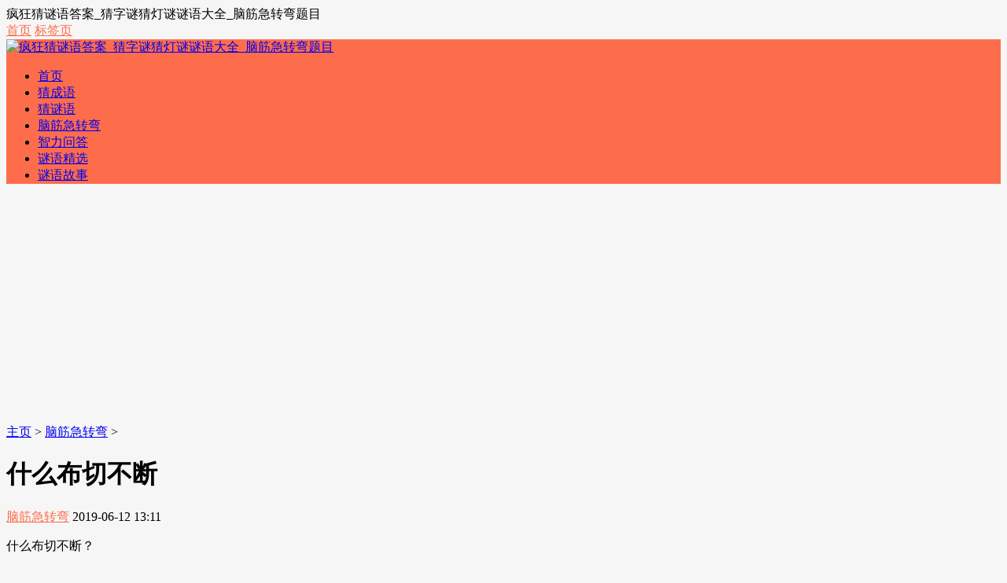

--- FILE ---
content_type: text/html
request_url: http://www.fkcmy.com/a/naojinjizhuanwan/4814.html
body_size: 4477
content:
<!DOCTYPE html>
<html>
<head>
<meta http-equiv="Content-Type" content="text/html; charset=UTF-8" />
<meta http-equiv="Cache-Control" content="no-transform" />
<meta http-equiv="Cache-Control" content="no-siteapp" />
<meta name="applicable-device" content="pc,mobile">
<meta name="MobileOptimized" content="width"/>
<meta name="HandheldFriendly" content="true"/>
<meta name="viewport" content="width=device-width,initial-scale=1,maximum-scale=1">
<title>什么布切不断_疯狂猜谜语网</title>
<meta name="keywords" content="什么,布切,不断,什么,布切," />
<meta name="description" content="" />
<link href="/templets/rehuati_skin/css/main.css" rel="stylesheet" type="text/css" />
<link href="/templets/rehuati_skin/css/font-awesome.min.css" rel="stylesheet" type="text/css" />
<style type="text/css">
body {
	background-color: #f6f6f6;
}
a:hover, .mcolor, .ui-banner .ui-banner-slogans li.ui-banner-slogans-current h3, .loglist li.con .des h2 i.fa, .wapost h2 i.fa, .calendar td.day a, .logcon a, #tw li p:hover {
	color: #FE6D4B;
}
.itbox h3, .loglist li.con:hover .more, #pagenavi a:hover {
	background: #FE6D4B;
}
.loglist li.con:hover, #blogsort ul li a:hover, #pagenavi a:hover, #tw li:hover i {
	border-color: #FE6D4B;
}

#topnav .tnrt a, .comment .comment-content a.fa {
	color: #FE6D4B;
}
#mainav .navbox, .ui-banner .ui-banner-arrow:hover {
	background-color: #FE6D4B;
}

.prenext{
width:48%; float:left;
}

.nextlog .prenext a{
width:90%;}

.tagsinart{
padding:5px;
height:36px;}

.tagsinart .alltags1{ 
float:left;
margin-right:5px;
color:#fa98b1;
font-weight:bold;
line-height:38px;
}

.tagsinart .alltags2{
float:left; 
}

.tagsinart .alltags2 .tags{
float:left;}

</style>
<script src="/templets/rehuati_skin/js/common_tpl.js" type="text/javascript"></script>
<script src="/templets/rehuati_skin/js/jquery-1.7.1.js" type="text/javascript"></script>
<script src="/templets/rehuati_skin/js/jquery.lazyload.min.js" type="text/javascript"></script>
<script src="/templets/rehuati_skin/js/main.js" type="text/javascript"></script>
<!--  </head>  -->
</head> 
<body>
<script async src="https://pagead2.googlesyndication.com/pagead/js/adsbygoogle.js?client=ca-pub-5840865902299246"
     crossorigin="anonymous"></script>

<div id="topnav">
  <div class="wrap">
    <div class="tnlt"> 疯狂猜谜语答案_猜字谜猜灯谜谜语大全_脑筋急转弯题目 </div>
    <div class="tnrt">
	<a href="/" title="回到首页" ><i class="fa fa-sign-in"></i>首页</a> 
	<a href="/tags.php" ><i class="fa fa-sign-in"></i>标签页</a> 
	
	</div>
  </div>
</div>
<div id="mainav">
  <div class="navbox">
    <div class="wrap">
      <div class="mlogo"> <a href="/" title="疯狂猜谜语答案_猜字谜猜灯谜谜语大全_脑筋急转弯题目" class="lvxv--logowz" data-letters="疯狂猜谜语答案_猜字谜猜灯谜谜语大全_脑筋急转弯题目"> <img src="/templets/rehuati_skin/images/logo.png" alt="疯狂猜谜语答案_猜字谜猜灯谜谜语大全_脑筋急转弯题目" /> </a> </div>
      <div class="topmenu">
        <ul class="bar">
		 <li class="item common"> <a href="https://www.fkcmy.com" >首页</a> <i class="dot"></i> </li>
		
          
          <li class="item common"> <a href="/a/caichengyu/" >猜成语</a> <i class="dot"></i> </li>
          
          <li class="item common"> <a href="/a/caimiyu/" >猜谜语</a> <i class="dot"></i> </li>
          
          <li class="item common"> <a href="/a/naojinjizhuanwan/" >脑筋急转弯</a> <i class="dot"></i> </li>
          
          <li class="item common"> <a href="/a/zhiliwenda/" >智力问答</a> <i class="dot"></i> </li>
          
          <li class="item common"> <a href="/a/miyujingxuan/" >谜语精选</a> <i class="dot"></i> </li>
          
          <li class="item common"> <a href="/a/miyugushi/" >谜语故事</a> <i class="dot"></i> </li>
          
          </li>
        </ul>
      </div>
    </div>
  </div>
  <i class="fa fa-navicon"></i> </div>

<div class="wrap">
  <div id="content">
    <div id="contentleft">
      <div class="itbox pagenow logcu"> <i class="fa fa-hand-o-right"></i><a href='/'>主页</a> > <a href='/a/naojinjizhuanwan/'>脑筋急转弯</a> >  </div>
      <div class="logbox">
        <h1>什么布切不断</h1>
        <div class="data"> <a href="/a/naojinjizhuanwan/" class="mcolor">脑筋急转弯</a> <i class="fa fa-clock-o"></i>2019-06-12 13:11<i class="fa fa-eye"></i><script src="/plus/count.php?view=yes&aid=4814&mid=5" type='text/javascript' language="javascript"></script>
        <i class="fa fa-link"></i><i class="fa fa-user"></i></div>
        <div class="logcon"> 
		
		<p> 什么布切不断？</p><p>答案：瀑布</p>	
	

		</div>
        <script>cambrian.render('body')</script>
		 <div class="pagess">
        <ul>
           
        </ul>
        </div>
		
		<div class="tagsinart">
		<div class="alltags1">标签关键词：</div>
        <ul class="alltags2">		
          
        </ul>
        </div>
		
        <div class="imoney"> 

		  </div>
        <div class="nextlog">
		<div class="prenext">
		上一篇：<a href='/a/naojinjizhuanwan/4812.html'>妇女们在不知不觉中丢失掉的东西是什么</a> </div>
		<div class="prenext">
          下一篇：<a href='/a/naojinjizhuanwan/4815.html'>哪里的妞最多</a>  </div>
		  </div>
        <div class="link-box">
          <h3>相关阅读</h3>
          <ul class="ullist4">
             <li><i class="fa fa-caret-right"></i><a href="/a/naojinjizhuanwan/35642.html" title="寒冷的天气里大家都不愿出门，你知道什么东西越冷越爱出来吗?">寒冷的天气里大家都不愿出门，你知道什么东西越冷越爱出来吗?</a></li>
<li><i class="fa fa-caret-right"></i><a href="/a/naojinjizhuanwan/33785.html" title="世界上什么没有标价?">世界上什么没有标价?</a></li>
<li><i class="fa fa-caret-right"></i><a href="/a/naojinjizhuanwan/36689.html" title="杰森用网子去打水，竟然只用一趟就把家里的大水缸装满了水，请问怎么做到的？">杰森用网子去打水，竟然只用一趟就把家里的大水缸装满了水，请问怎么做到的？</a></li>
<li><i class="fa fa-caret-right"></i><a href="/a/naojinjizhuanwan/38311.html" title="轮船在行驶过程中没油了,那么啥东西会最先往下掉？">轮船在行驶过程中没油了,那么啥东西会最先往下掉？</a></li>
<li><i class="fa fa-caret-right"></i><a href="/a/naojinjizhuanwan/35640.html" title="什么立体图形只有两个面?">什么立体图形只有两个面?</a></li>
<li><i class="fa fa-caret-right"></i><a href="/a/naojinjizhuanwan/35852.html" title="小胖的数学成绩，3次加在一起是100，请问他3次分别考了多少分?">小胖的数学成绩，3次加在一起是100，请问他3次分别考了多少分?</a></li>
<li><i class="fa fa-caret-right"></i><a href="/a/naojinjizhuanwan/36943.html" title="妍妍打羽毛球发了一个球,在场的高手为什么都接不住?">妍妍打羽毛球发了一个球,在场的高手为什么都接不住?</a></li>
<li><i class="fa fa-caret-right"></i><a href="/a/naojinjizhuanwan/35813.html" title="看舞台的大合唱的时候，你看不见谁的嘴？">看舞台的大合唱的时候，你看不见谁的嘴？</a></li>

          </ul>
        </div>
        <div id="pagenavi"> </div>
        
      </div>
    </div>
    <ul id="sidebar">
  <li class="diyarea"> 
    <script src='/plus/ad_js.php?aid=3' language='javascript'></script> </li>
  <li class="rlist1">
    <h3><span>搜索</span></h3>
    <div id="logsearch">
      <form name="keyform" method="get" action="/plus/search.php">
        <input type="hidden" name="pagesize" value="20">
        <input name="q" class="search" type="text" />
        <i class="fa fa-search" onclick="$('form').submit()"></i>
      </form>
    </div>
  </li>
  <li id="blogsort">
    <h3 class="mcolor"><i class="fa fa-folder-open-o"></i><span>分类导航</span></h3>
    <ul>
      
    </ul>
  </li>
  <li class="rlist1">
    <h3><span>最新文章</span></h3>
    <ul id="newlog">
      <li><a href="/a/naojinjizhuanwan/39204.html">有人说从外面回家用钥匙开门时，听到响声千万不要回头，为嘛？</a></li>
<li><a href="/a/naojinjizhuanwan/39203.html">半夜睡觉听到脚步声，千万不能立刻睁眼开灯,为啥？</a></li>
<li><a href="/a/naojinjizhuanwan/39202.html">听说在半夜的时候不能照镜子，为啥？</a></li>
<li><a href="/a/naojinjizhuanwan/39201.html">为什么在半夜的时候不要梳头？</a></li>
<li><a href="/a/naojinjizhuanwan/39200.html">午夜的时候千万不要放音乐，你知道为什么嘛？</a></li>

    </ul>
  </li>
  <li class="rlist1">
    <h3><span>热门推荐</span></h3>
    <ul id="hotlog">
      <li><i class='mcolor' >1</i><a href="/a/naojinjizhuanwan/37991.html">匿名信 提示：称谓职务</a></li>
<li><i class='mcolor' >2</i><a href="/a/naojinjizhuanwan/37546.html">什么花能看不能摘？</a></li>
<li><i class='mcolor' >3</i><a href="/a/naojinjizhuanwan/34215.html">比七级地震的破坏力还要大的是什么?</a></li>
<li><i  >4</i><a href="/a/naojinjizhuanwan/34396.html">斑马和袋鼠去逛超市，保安不会让谁进去呢？</a></li>
<li><i  >5</i><a href="/a/naojinjizhuanwan/36597.html">为什么折翼的天使你伤不起？</a></li>

    </ul>
  </li>

      <li class="rlist1">
    <h3><span>热门标签</span></h3>
    <ul id="randlog">
      
      <li class="tags"><a href="/tags.php?/%E7%9C%BC%E7%9D%9B/">眼睛</a></li>
      
      <li class="tags"><a href="/tags.php?/%E9%95%9C%E5%AD%90/">镜子</a></li>
      
      <li class="tags"><a href="/tags.php?/%E5%A3%AB%E5%85%B5/">士兵</a></li>
      
      <li class="tags"><a href="/tags.php?/%E7%A7%B0%E8%B0%93%E8%B0%9C%E8%AF%AD/">称谓谜语</a></li>
      
      <li class="tags"><a href="/tags.php?/%E4%BA%BA%E5%90%8D%E8%B0%9C%E8%AF%AD/">人名谜语</a></li>
      
      <li class="tags"><a href="/tags.php?/%E9%BC%93/">鼓</a></li>
      
      <li class="tags"><a href="/tags.php?/%E5%85%94%E5%AD%90/">兔子</a></li>
      
      <li class="tags"><a href="/tags.php?/%E9%B8%9F/">鸟</a></li>
      
      <li class="tags"><a href="/tags.php?/%E5%9C%B0%E5%90%8D%E8%B0%9C%E8%AF%AD/">地名谜语</a></li>
      
      <li class="tags"><a href="/tags.php?/%E9%9D%92/">青</a></li>
      
      <li class="tags"><a href="/tags.php?/%E7%8B%97/">狗</a></li>
      
      <li class="tags"><a href="/tags.php?/%E5%A4%A9/">天</a></li>
      
      <li class="tags"><a href="/tags.php?/%E7%8B%90%E7%8B%B8/">狐狸</a></li>
      
      <li class="tags"><a href="/tags.php?/%E6%A0%91%E6%A1%A9/">树桩</a></li>
      
      <li class="tags"><a href="/tags.php?/%E5%A6%82%E6%84%8F/">如意</a></li>
      
      <li class="tags"><a href="/tags.php?/%E6%9B%B2%E7%BA%BF/">曲线</a></li>
      
      <li class="tags"><a href="/tags.php?/3/">3</a></li>
      
      <li class="tags"><a href="/tags.php?/%E7%AC%94/">笔</a></li>
      
      <li class="tags"><a href="/tags.php?/%E7%81%AF%E5%85%89/">灯光</a></li>
      
      <li class="tags"><a href="/tags.php?/%E9%A9%AC/">马</a></li>
      
      <li class="tags"><a href="/tags.php?/%E4%B9%A6%E7%94%9F/">书生</a></li>
      
      <li class="tags"><a href="/tags.php?/%E6%B0%B4%E4%BA%95/">水井</a></li>
      
      <li class="tags"><a href="/tags.php?/%E8%A1%A3%E6%9C%8D/">衣服</a></li>
      
      <li class="tags"><a href="/tags.php?/%E5%AE%B6/">家</a></li>
      
      <li class="tags"><a href="/tags.php?/%E7%96%AF%E7%8B%82%E7%8C%9C%E5%9B%BE/">疯狂猜图</a></li>
      
    </ul>
  </li>
  
  
</ul>
<!--end #siderbar--> 
  </div>
  <!--end #content--> 
</div>
<!--end wrap-->
<div id="footerbar">
<div class="wrap">
  <p><script charset="UTF-8" id="LA_COLLECT" src="//sdk.51.la/js-sdk-pro.min.js"></script>
<script>LA.init({id:"3KHRkvLwusG387M0",ck:"3KHRkvLwusG387M0"})</script>
<script>
var _hmt = _hmt || [];
(function() {
  var hm = document.createElement("script");
  hm.src = "https://hm.baidu.com/hm.js?4ad3db5ec4c5f6d4e2afde63502cfa8c";
  var s = document.getElementsByTagName("script")[0]; 
  s.parentNode.insertBefore(hm, s);
})();
</script>
&nbsp;备案号：<a rel="nofollow" href="http://www.miibeian.gov.cn" target="_blank" rel="nofollow"></a></p>
  <p><a href="/sitemap.xml">XML地图</a></p>
  <span class="zz">联系QQ：961408596 邮箱地址：<br />
  </div>
</div>
<!--end #footerbar-->
<script src="/plus/ajax_sh.php" type='text/javascript' language="javascript"></script>

<div id="backtop"><span class="fa fa-space-shuttle fa-rotate-270"></span></div>


</body>
</html>

--- FILE ---
content_type: text/html; charset=utf-8
request_url: https://www.google.com/recaptcha/api2/aframe
body_size: 266
content:
<!DOCTYPE HTML><html><head><meta http-equiv="content-type" content="text/html; charset=UTF-8"></head><body><script nonce="9S4We-J-3bc15sTRWFJiWg">/** Anti-fraud and anti-abuse applications only. See google.com/recaptcha */ try{var clients={'sodar':'https://pagead2.googlesyndication.com/pagead/sodar?'};window.addEventListener("message",function(a){try{if(a.source===window.parent){var b=JSON.parse(a.data);var c=clients[b['id']];if(c){var d=document.createElement('img');d.src=c+b['params']+'&rc='+(localStorage.getItem("rc::a")?sessionStorage.getItem("rc::b"):"");window.document.body.appendChild(d);sessionStorage.setItem("rc::e",parseInt(sessionStorage.getItem("rc::e")||0)+1);localStorage.setItem("rc::h",'1768862924863');}}}catch(b){}});window.parent.postMessage("_grecaptcha_ready", "*");}catch(b){}</script></body></html>